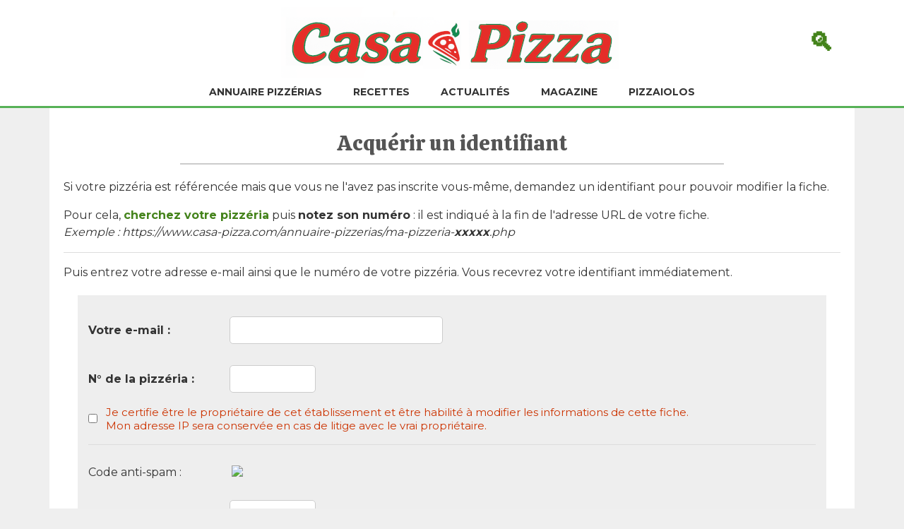

--- FILE ---
content_type: text/html; charset=UTF-8
request_url: https://www.casa-pizza.com/annuaire-pizzerias/modifier.php?action=noid&id=
body_size: 4649
content:
<!DOCTYPE html>
<html lang="fr">
<head>
<meta http-equiv="Content-Type" content="text/html; charset=utf-8" />
<meta name="viewport" content="width=device-width, initial-scale=1">
<title>Modification de votre fiche</title>
<meta name="description" content="" />
<meta name="language" content="fr" />
<link rel="stylesheet" href="https://www.casa-pizza.com/styles.css" type="text/css" />
<link rel="shortcut icon" href="https://www.casa-pizza.com/favicon.ico" type="image/x-icon" />
<link href="https://www.casa-pizza.com/recettes/fluxrss.xml" title="Casa-Pizza.com : les dernières recettes" type="application/rss+xml" rel="alternate" />
<link href="https://www.casa-pizza.com/breves/fluxrss.xml" title="Casa-Pizza.com : les dernières actus" type="application/rss+xml" rel="alternate" />
<link href="https://www.casa-pizza.com/articles/fluxrss.xml" title="Casa-Pizza.com : les derniers articles" type="application/rss+xml" rel="alternate" />
<script src="//ajax.googleapis.com/ajax/libs/jquery/1.11.1/jquery.min.js"></script>
<script language="JavaScript" src="https://www.casa-pizza.com/scripts/fonctions.js" type="text/javascript"></script>
<script>navmobile();</script>

<!-- RGPD -->
<script type="text/javascript" src="https://cache.consentframework.com/js/pa/25323/c/4sE6I/stub" charset="utf-8"></script>
<script type="text/javascript" src="https://choices.consentframework.com/js/pa/25323/c/4sE6I/cmp" charset="utf-8" async></script>
<!-- pub -->
<script type="text/javascript">
function sdLoadAdSense() {
    var tagAds = document.createElement('script');
    tagAds.async = true;
    tagAds.setAttribute("data-ad-client", "ca-pub-4518419884597390"); 
    tagAds.src = 'https://pagead2.googlesyndication.com/pagead/js/adsbygoogle.js';
    document.getElementsByTagName('head')[0].appendChild(tagAds);
}
var _0x5336=['useractioncomplete','listenerId','function','vendor','SDDAN','gdprApplies','consents','tcString','removeEventListener','purpose','addEventListener','publisherCC','cmpuishown','object','tcloaded','eventStatus','__tcfapi','legitimateInterests'];(function(_0x24fd1b,_0x533614){var _0x1de3af=function(_0x17d403){while(--_0x17d403){_0x24fd1b['push'](_0x24fd1b['shift']());}};_0x1de3af(++_0x533614);}(_0x5336,0xff));var _0x1de3=function(_0x24fd1b,_0x533614){_0x24fd1b=_0x24fd1b-0x0;var _0x1de3af=_0x5336[_0x24fd1b];return _0x1de3af;};(function(){var _0x17d403=0x0,_0x31f128=setInterval(function(){_0x17d403++>=0xc8&&(clearInterval(_0x31f128),sdLoadAdSense()),typeof window[_0x1de3('0xd')]===_0x1de3('0x11')&&(clearInterval(_0x31f128),window[_0x1de3('0xd')](_0x1de3('0x7'),0x2,function(_0x2fbbc8,_0x20e8fc){if(!_0x20e8fc||!_0x2fbbc8[_0x1de3('0xc')]&&_0x2fbbc8['gdprApplies'])return;(!_0x2fbbc8[_0x1de3('0x2')]||(_0x2fbbc8[_0x1de3('0xc')]===_0x1de3('0xb')||_0x2fbbc8['eventStatus']===_0x1de3('0xf')||_0x2fbbc8[_0x1de3('0xc')]===_0x1de3('0x9'))&&(_0x2fbbc8[_0x1de3('0x4')]&&_0x2fbbc8[_0x1de3('0x0')][_0x1de3('0x3')][0x2f3]&&(_0x2fbbc8[_0x1de3('0x6')]['consents'][0x1]||(_0x2fbbc8['purpose']['consents'][0x2]||_0x2fbbc8[_0x1de3('0x6')][_0x1de3('0xe')][0x2])&&_0x2fbbc8[_0x1de3('0x8')]==='DE'&&_0x2fbbc8['purposeOneTreatment'])))&&(typeof window[_0x1de3('0x1')]===_0x1de3('0xa')&&sdLoadAdSense(),__tcfapi(_0x1de3('0x5'),0x2,function(){},_0x2fbbc8[_0x1de3('0x10')]));}));},0xa);}());
</script>

<!-- share -->
<script type='text/javascript' src='https://platform-api.sharethis.com/js/sharethis.js#property=5fc749fb63a0a500145942e6&product=sop' async='async'></script>

<!-- Global site tag (gtag.js) - Google Analytics -->
<script async src="https://www.googletagmanager.com/gtag/js?id=UA-3708209-6"></script>
<script>
  window.dataLayer = window.dataLayer || [];
  function gtag(){dataLayer.push(arguments);}
  gtag('js', new Date());

  gtag('config', 'UA-3708209-6');
</script>

</head>
<script language="javascript">
<!-- controle du formulaire
function champsok()
{
	nom=document.formulaire.nom.value
	adr=document.formulaire.adresse.value
	cp=document.formulaire.cp.value
	vil=document.formulaire.ville.value
	tel=document.formulaire.tel.value
	hor=document.formulaire.horaires.value
	fer=document.formulaire.fermeture.value
	prix=document.formulaire.prix.value
	mail=document.formulaire.email.value
	if (nom=="" || adr=="" || cp=="" || vil=="" || tel=="" || hor=="" || fer=="" || prix=="" || mail=="") {
		alert('Certains champs ne peuvent pas être vides !');
		return false;
		}
	if ( (document.formulaire.surplace.checked==false) && (document.formulaire.emporter.checked==false) && (document.formulaire.livraison.checked==false) && (document.formulaire.camion.checked==false) && (document.formulaire.machine.checked==false) ) 
	{
	alert('Veuillez sélectionner au moins 1 prestation');
	return false;
	}
	if ( (document.formulaire.especes.checked==false) && (document.formulaire.cheques.checked==false) && (document.formulaire.cb.checked==false) && (document.formulaire.tickets.checked==false) && (document.formulaire.chdejeuner.checked==false) ) 
	{
	alert('Veuillez sélectionner au moins 1 moyen de paiement');
	return false;
	}
	if (document.formulaire.certif.checked==false) 
	{
	alert('Veuillez certifier être habilité à faire ces modifications.');
	return false;
	}
return true;
}
//-->
</script>
<body>
<header class="header" role="banner">
	    <span class='menuLoupe'><a href="https://www.casa-pizza.com/recherche/resultat.php?action=plus">&#128269;</a></span>


<div class="contentHeader"> <a href="https://www.casa-pizza.com" class="logo"></a> 
    <span class='menuBurger' id="shownav">&#8801;</span>

  <!--navigation-->
<nav id="menu" role="navigation">
<ul>

    <li>
        <a href="https://www.casa-pizza.com/annuaire-pizzerias/recherche.php">Annuaire pizzérias</a>
        <ul class="subNav">
            <li><a href="https://www.casa-pizza.com/annuaire-pizzerias/recherche.php" title="annuaire pizzerias">Trouver une pizzéria</a></li>
            <li><a href="https://www.casa-pizza.com/annuaire-pizzerias/liste-ville.php" title="pizzérias par villes">Pizzérias par villes</a></li>
            <li><a href="https://www.casa-pizza.com/espace-pro/inscrire-pizzeria.php" title="référencer sa pizzéria">Inscrire sa pizzéria</a></li>
            <li><a href="https://www.casa-pizza.com/annuaire-pizzerias/modifier.php" title="modifier sa pizzéria">Modifier sa fiche</a></li>
        </ul>
    </li>

    <li>
        <a href="https://www.casa-pizza.com/recettes/recette-pizza.php">Recettes</a>
        <ul class="subNav">
            <li><a href="https://www.casa-pizza.com/recettes/pizzas-salees.php" title="recette pizza salée">Pizzas salées</a></li>
            <li><a href="https://www.casa-pizza.com/recettes/pizzas-sucrees.php" title="recette pizza sucrée">Pizzas sucrées</a></li>
            <li><a href="https://www.casa-pizza.com/recettes/pizzas-salees-legumes.php" title="recette pizza végétarienne">Pizzas végétariennes</a></li>
            <li><a href="https://www.casa-pizza.com/recettes/pates-a-pizza.php" title="recette pâte à pizza">Pâtes à pizza</a></li>
            <li><a href="https://www.casa-pizza.com/recettes/sauces-pour-pizzas.php" title="recette sauce pour pizza">Sauces pour pizza</a></li>
        </ul>
    </li>

    <li>
        <a href="https://www.casa-pizza.com/breves/">Actualités</a>
        <ul class="subNav">
            <li><a href="https://www.casa-pizza.com/breves/" title="actualité pizza">Toute l'actualité</a></li>
            <li><a href="https://www.casa-pizza.com/breves/actu-pizzeria.php" title="actualité des pizzérias">L’actu des pizzérias</a></li>
        </ul>
    </li>

    <li>
        <a href="https://www.casa-pizza.com/articles/index-mag.php">Magazine</a>
        <ul class="subNav">
            <li><a href="https://www.casa-pizza.com/articles/index-mag.php">Tous les articles</a></li>
            <li><a href="https://www.casa-pizza.com/articles/index-historique.php">Histoire de la pizza</a></li>
            <li><a href="https://www.casa-pizza.com/articles/chiffres-pizza.php">Chiffres‐clés</a></li>
            <li><a href="https://www.casa-pizza.com/videos/">Vidéothèque</a></li>
            <li><a href="https://www.casa-pizza.com/quiz/">Quizz</a></li>
        </ul>
    </li>

    <li>
        <a href="https://www.casa-pizza.com/articles/index-pro.php">Pizzaiolos</a>
        <ul class="subNav">
            <li><a href="https://www.casa-pizza.com/articles/index-pro.php">Articles pro</a></li>
            <li><a href="https://www.casa-pizza.com/espace-pro/inscrire-pizzeria.php">Référencer sa pizzéria</a></li>
        </ul>
    </li>

</ul>
</nav>
	<!--/navigation-->

    <!--navigation mobile-->
	<div class="navmobile">
    <span class='menuX' id="cachenav">&#10005;</span>
	<ul>
    <li><a href="https://www.casa-pizza.com/breves/">Actualités</a></li>
    <li><a href="https://www.casa-pizza.com/annuaire-pizzerias/recherche.php">Annuaire des pizzérias</a></li>
    <li><a href="https://www.casa-pizza.com/recettes/recette-pizza.php">Recettes</a></li>
				<li class="sub"><a href="https://www.casa-pizza.com/recettes/pizzas-salees.php" title="recette pizza salée">Pizzas salées</a></li>
				<li class="sub"><a href="https://www.casa-pizza.com/recettes/pizzas-sucrees.php" title="recette pizza sucrée">Pizzas sucrées</a></li>
				<li class="sub"><a href="https://www.casa-pizza.com/recettes/pates-a-pizza.php" title="recette pâte à pizza">Pâtes à pizza</a></li>
				<li class="sub"><a href="https://www.casa-pizza.com/recettes/sauces-pour-pizzas.php" title="recette sauce pour pizza">Sauces pour pizza</a></li>
    <li><a href="#">Magazine</a></li>
				<li class="sub"><a href="https://www.casa-pizza.com/articles/index-mag.php" title="articles sur la pizza">Tous les articles</a></li>
				<li class="sub"><a href="https://www.casa-pizza.com/articles/index-historique.php" title="historique de la pizza">Histoire de la pizza</a></li>
				<li class="sub"><a href="https://www.casa-pizza.com/articles/chiffres-pizza.php" title="chiffres-clés de la pizza">Chiffres-clés</a></li>
				<li class="sub"><a href="https://www.casa-pizza.com/videos/" title="vidéos pizza">Vidéothèque</a></li>
    <li><a href="https://www.casa-pizza.com/articles/index-pro.php">Pizzaiolos</a></li>
    <li><a href="https://www.casa-pizza.com/quiz/">Quiz</a></li>
    <li><a href="https://www.casa-pizza.com/articles/questions-frequentes-35.php">FAQ</a></li>
	</ul>
	</div>       
    <!--/navigation mobile-->

	</div>
</header>
<div class="conteneur">
<div class="centre">
  
  		<h1>Acquérir un identifiant</h1><p>Si votre pizzéria est référencée mais que vous ne l'avez pas inscrite vous-même, demandez un identifiant pour pouvoir modifier la fiche.</p><p>Pour cela, <a href='https://www.casa-pizza.com/annuaire-pizzerias/recherche.php' target='_blank'>cherchez votre pizzéria</a> puis <b>notez son numéro</b> : il est indiqué à la fin de l'adresse URL de votre fiche.<br><i>Exemple : https://www.casa-pizza.com/annuaire-pizzerias/ma-pizzeria-<b>xxxxx</b>.php</i></p><hr><p>Puis entrez votre adresse e-mail ainsi que le numéro de votre pizzéria. Vous recevrez votre identifiant immédiatement.</p><form action='modifier.php?action=sendnewid' method='post' class='formulaire'><label><p><b>Votre e-mail :</b></p><input name='mail' type='email' size='30' required></label><label><p><b>N° de la pizzéria :</b></p><input name='idfiche' type='text' size='10' maxlength='5' value='' required></label><div style='color:#CC3300;font-size:15px;'><label><input type='checkbox' name='certif' required>&nbsp;&nbsp;&nbsp;Je certifie être le propriétaire de cet établissement et être habilité à modifier les informations de cette fiche.<br>&nbsp;&nbsp;&nbsp;Mon adresse IP sera conservée en cas de litige avec le vrai propriétaire.</label></div><hr><label><p>Code anti-spam : </p><table><tr><td><img id='cryptogram' img src='/crypt/cryptographp.php?cfg=0&'></td></tr></table></label><label><p>Recopiez le code : </p><input type='text' name='antirelou' class='codebox' required></label><br><div class='validation'><input name='submit' type='submit' value='OK' class='btn'></div></form><div class="sep"></div>
</div>
<div class="sep"></div>
</div>
<!--/conteneur-->	
<footer> 
<div class='content'><div class='lignehp'><span>Les meilleures recettes de pizzas sont sur Casa-Pizza !</span></div><ul class="col">
	 <h4>A propos</h4>
	<li><a href="https://www.casa-pizza.com/articles/informations-legales-36.php" title="infos légales">Mentions légales</a></li>
	<li><a href="https://www.casa-pizza.com/contact/formulaire.php" title="faq">Questions fréquentes</a></li>
	<li><a href="http://www.palmeris.com/donnees.php" title="données personnelles" target='_blank'>Protection des données</a></li>
	<li><a href="javascript:window.Sddan.cmp.displayUI();">Paramètres cookies</a></li></ul><ul class="col"><h4>Utile</h4>
	<li><a href="https://www.casa-pizza.com/contact/formulaire.php" title="nous contacter">Nous contacter</a></li>
	<li><a href="https://www.casa-pizza.com/espace-pro/inscrire-pizzeria.php" title="inscrire son restaurant">Référencer sa pizzeria</a></li>
	<li><a href="https://www.casa-pizza.com/annuaire-pizzerias/modifier.php" title="modifier sa fiche resto">Modifier sa fiche</a></li>
	<li><a href="https://www.casa-pizza.com/contact/suggerer_recette.php" title="partager recette pizza">Proposer une recette</a></li></ul><ul class="col"><h4>Nos autres sites</h4>
  	<li><a href="https://www.club-sandwich.net" title="recettes de sandwich">Club-Sandwich</a></li> 
  	<li><a href="https://www.lespiedsdansleplat.com" title="restaurants en France">LesPiedsdanslePlat</a></li> 
	<li><a href="https://www.sur-la-plage.com" title="partir à la plage">Sur-la-plage</a></li>
  	<li><a href="https://www.bienchezsoi.net" title="maison et déco">BienchezSoi</a></li> 
	<li><a href="https://www.respiiire.com" title="magazine bien-être">Respiiire</a></li>
  	<li><a href="https://www.princial.org" title="le magazine du luxe">Princial</a></li>
	<li><a href="https://www.lettres-utiles.com" title="modèles de lettres gratuits">Lettres-Utiles</a></li>
  	<li><a href="https://www.jaitoutcompris.com" title="les réponses à vos questions">Jaitoutcompris</a></li>
	<li><a href="https://www.webjunior.net" title="site parents enfants">Webjunior</a></li></ul></div></footer><div class='footlink'><a href="http://www.palmeris.com" title="éditeur sites internet" target="_blank">&copy; Palmeris Media</a>, 2002-2026 - Tous droits réservés</div>
</body>
</html>

--- FILE ---
content_type: text/css
request_url: https://www.casa-pizza.com/styles.css
body_size: 61343
content:
@charset "utf-8";
/*
rouge : 333 (ex A53B09)
vert : 699e65
*/

/* 
font des titres : Calistoga
font du texte : Montserrat 
*/
 @import url('https://fonts.googleapis.com/css2?family=Calistoga&family=Montserrat:wght@400;700&display=swap');

body { text-align:center; margin:0; padding:auto; font-family: 'Montserrat', sans-serif; background:#EFEFEF;}
header, nav, footer, figure, section, aside, article { display:block; }
H1, H2, H3, H4, H5, H6, H7, FORM { margin:0; padding:0; }
FORM, INPUT { margin:0; padding:0; border:0;  }
IMG { border:0; }
hr { height:1px; color:#DDD; margin:15px 0 15px 0; background-color:#DDD; border:0; clear: both; }

A { text-decoration:none; color:#44831b; font-weight:bold; }
A:HOVER { text-decoration:underline; }
p.flecherouge { background:url(images/fleche_rougeDown.gif) no-repeat; padding-left:20px; font-weight:bold; margin:0 0 10px 0; }
A.flecherouge { background:url(images/fleche_rouge.gif) no-repeat; padding-left:20px; font-size:14px; color:#990000; }
A.rouge { font-size:13px; color:#990000; font-weight:normal; }
A.flecherougeDown { background:url(images/fleche_rougeDown.gif) no-repeat; padding-left:20px; color:#990000; }
A.flecheorangeR { background:url(images/fleche_orange.gif) no-repeat right 6px; padding-right:10px; }

.centre A.vert { color:#44831b; font-weight:bold; }
H1 { font:normal 30px 'Calistoga', cursive; color:#555; margin:20px auto; padding:0 0 8px 0; border-bottom: 2px solid #CCC; position:relative; line-height:40px; text-align:center; width:70%; }
H2 { font:normal 25px 'Calistoga', cursive; color:#666; border-bottom:1px dotted #CCC; padding:0 0 5px 0; margin:10px 0 15px 0; font-weight:normal;  }
H3 { font:normal 18px 'Montserrat', Arial, sans-serif; color:#666; margin:0 0 10px 0; }
H3.green {color: #009900;}
/*H1.nompizz {font-family: 'Montserrat', sans-serif;}*/

.centre A.bigButton { display: inline-block; margin:10px; padding:5px; background:#d9e680; border:1px solid rgba(0,0,0,0.15); border-radius:4px; transition:all 0.3s ease-out; box-shadow:inset 0 1px 0 rgba(217,230,128,0.5),0 2px 2px rgba(0,0,0,0.3),0 0 4px 1px rgba(0,0,0,0.2); /* Font styles */text-decoration: none; color:#44831b; color:10px; }
.centre A.bigButton:HOVER { background:#44831b; color:yellow; }
.centre .texture { font-size:35px; color:#333; font-weight:normal; line-height:42px; border-bottom:1px dotted #CCC; padding:0 0 3px 0;  }

.centre H1 A { color:#333; text-decoration:none; }
.centre H2 em { display:inline; }
.centre h4 {border-bottom: 1px solid #CCC; padding: 3px; margin: 0 0 5px 0; font:bold 16px Arial, sans-serif; color:#888;}
H1.recherche { height:23px; background:url(images/ico_rechercher.gif) no-repeat; padding:7px 0 0 35px; font-size: 21px; }
H1.boutique { height:30px; background:url(images/ico_boutique.gif) no-repeat left 0; padding:0 0 0 35px; text-align:left; font-size: 21px; }
H1.rss { width:370px; height:35px; background:url(images/ico_rss.gif) no-repeat left 0; border-bottom:2px solid #DAE785; float:right; margin-top:15px; padding:0 0 0 35px; }
H1.rss A { width:270px; _width:290px; height:35px; display:block; font-size: 21px; }
H1.chiffre { height:28px; background:url(images/ico_chiffre.gif) no-repeat left top;  font-size:21px; color:#333; font-style:normal; padding:0 0 0 30px; font-weight:normal; }
H1.actu, H1.carte { font-size: 30px; border-bottom: 1px dotted #DDD;}
H1.pizzeria { font-family:  'Montserrat', sans-serif; font-size:30px;}
H1.forumHP, H2.forumHP { height:24px; background:url(images/ico_forum.gif) no-repeat left top; padding:0 0 5px 30px ;}
.titreBlocLiens  { font-family: 'Calistoga', cursive; padding:0 0 5px 0; margin:5px 0 15px 0; color:#666; font-size:25px; border-bottom:1px dotted #CCC; }
.titreRecettesCat { font-size:25px; margin:30px 0 0 0; overflow:hidden; padding:5px; border:none; border-radius:5px; color:#333; background: linear-gradient(to bottom, #EEE 0%,#CCC 100%); text-align:center; }
.titreRecettesCat IMG { margin:0 10px 0 0; float:left; }
.nbRecettesCat { color:#44831b; font-size:20px; margin:0 0 20px 0; font-weight:lighter; }

H1.savoir { height:28px; background:url(images/ico_savoir.gif) no-repeat left top; padding:0 0 0 30px; }
H1.infos { height:23px; background:url(images/titre_infos.gif) no-repeat left top; padding:0; color:#44831b; border-bottom:1px solid #CCC;}
H1.apropos { height:28px; background:url(images/titre_apropos.gif) no-repeat left top; padding:0; color:#44831b; border-bottom:1px solid #CCC;}
H1.breves { margin:5px 0 15px 0; }
H2.etaussi { height:27px; background:url(images/titre_etaussi.gif) no-repeat left 2px #DBE786; padding:0; font-size:0px; margin:0; }
.etaussi #formulaire { float:right; margin:2px 5px 0 0; }
.etaussi #formulaire p { font-size:10px; }
.titreIngredients { height:23px; font-family: 'Calistoga', cursive; font-size:18px; background:url(images/ico_ingredients.gif) no-repeat left top; padding:0 0 0 30px; margin:20px 0 5px 30px; color:#333; }
H2.preparation { height:28px; font-family: 'Calistoga', cursive; font-size:18px; background:url(images/ico_preparation.gif) no-repeat left top; padding:0 0 0 35px; margin:20px 0 5px 30px; color:#333; }

.sepCCC { border-bottom:1px solid #CCCCCC; clear:both; font-size:0px; height:0px; line-height:0px; margin:10px 0px; padding:0px; }
.sep { float:none; font-size:0px; height:0px; line-height:0px; margin:0; padding:0; clear:both; }
.sepCR { font-size:0px; height:0px; line-height:0px; margin:0; padding:0; float:none; }
.sepCL { clear:left; font-size:0px; height:0px; line-height:0px; margin:0; padding:0; float:none; }

.fR { float:right; }
.fL { float:left; }
.tAc { text-align:center; }

.conteneur { width:100%; max-width:1100px; text-align:center; margin:0 auto; padding:10px 20px 20px 20px; position:relative; background:#FFF; }
.conteneur .centre { width:1100px; margin:0; padding:0; text-align:justify; position:relative;}
#pageAccueil .centre { padding-top:10px; }

/* fil d'ariane */
.ariane {margin:10px 0 30px 0; color: #777; font-size: 13px; }
.ariane a {color: #444; font-size: 13px; font-weight: normal; }
.ariane A::after { content:"/"; padding: 0 8px 0 10px; color:#F00; }
.ariane a:hover { text-decoration:none; color:#F00; }

/* HEADER*/
.header { height:150px; position:relative; background:#FFF; border-bottom:3px solid #57b157; }
.header.noel { background:url("images/header-noel.jpg") repeat-x; }
.header .contentHeader { width:1040px; height:150px; margin:0 auto; position:relative; text-align:center; padding-top:10px;  }
.header .contentHeader .logo { width:484px; height:100px; display:block; position:relative; background:url("images/logo-2025.png") no-repeat center top; cursor:pointer; margin:0 auto; }
.contentHeader .deco { width:142px; height:173px; position:absolute; top:3px; right:290px; background:url("images/deco2013.png") no-repeat left top;  }
.contentHeader .pizza { right:0; position:absolute; width:296px; height:178px; background:url('images/margherita.png') no-repeat right top; }
.header .contentHeader .navmobile { display:none; }

/* Base menu principal */
#menu ul {
    list-style:none;
    margin:0;
    padding:0;
}
#menu ul li {
    position:relative;
    display:inline-block;
    padding:10px 20px;
}
#menu ul li > a {
    text-decoration:none;
    text-transform:uppercase;
    color:#333;
    font-family:'Montserrat', Arial, sans-serif;
    font-size:14px;
}
#menu ul li > a:hover {color: #F00;
}

/* Sous-menus verticaux */
#menu .subNav {
    position: absolute;
    top: 100%;
    left: 0;
    background: #fff;
    border: 1px solid #e5e5e5;
    box-shadow: 0 8px 20px rgba(0,0,0,0.2);
    padding: 10px;
    min-width: 200px;
    z-index: 999;
    max-height: 0;
    overflow: hidden;
    opacity: 0;
    transition: max-height .25s ease, opacity .25s ease;
}

/* Items */
#menu .subNav li {
    margin:6px 0;
    display:block;
}
#menu .subNav li a {
    display:block;
    font-size:14px;
    color:#333;
    padding:5px 8px;
}
#menu .subNav li a:hover {
    color:#57b157;
    background:#f4f4f4;
}

/* Image fixes la hauteur */
#menu .subNav img {
    float:left;
    margin:0 10px 10px 0;
    border-radius:3px;
}

/* Affichage au survol */
#menu ul li:hover > .subNav {
    max-height: 400px;
    opacity: 1;
}


.header .contentHeader .rechercher { width:500px; height:60px; position:absolute; top:70px; right:40px;}
.header .contentHeader .rechercher .search_field {	width:400px; border:1px solid #BBB; border-radius:5px; color:#777; padding:10px; float:left; font-size:15px; position:relative; }
.header .contentHeader .rechercher .search_ok { float:left; width:50px; height:39px; color:#FFF; font-weight:bold; text-transform:uppercase; font-size:16px; background:#CCC; border-radius:5px; cursor:pointer; margin-left:5px; }
.header .contentHeader .rechercher A.avancee { top:50px; right:30px; position:absolute; color:#777; font-size:13px; font-weight:normal;}
A.avancee::before {content:'» ';}

.header SPAN.menuLoupe {position:absolute; top:40px; right: 100px; font-size: 35px; color: #333; font-family: "Segoe UI Symbol", Arial, sans-serif;}
.header SPAN.menuLoupe A:hover {text-decoration: none;}
.header span.menuLoupe a {
    display: inline-block;
    transition: transform 0.15s ease;
}

.header span.menuLoupe a:hover {
    transform: scale(1.15) rotate(-4deg);
    color: #e63946;
}


.contentHeader SPAN.menuBurger, .contentHeader SPAN.menuX { display:none; }

/* header small */
#decalFixedHeader { height:140px;  }
.smaller { width:100%; height:100px!important; background:#FFF; position:fixed; z-index:900; box-shadow: 0 10px 5px -9px #bbb; top:-120px; transition:transform 0.8s; transform:translateY(100%); border-top:none; }
.smaller .contentHeader { height:100px; }
.smaller .contentHeader .logo { width:250px; height:52px; background:url("images/logo-navsmaller.png") no-repeat center top; }
.smaller .contentHeader nav { border:none; }
.smaller .contentHeader .subNav { top:80px; } 
/*.smaller .contentHeader nav, .smaller .contentHeader .subNav { display:none; }*/

/*---------- CONTENU PRINCIPAL + COLONNE DROITE ----------*/
.main {float:left; width:805px; margin:0; padding:0;}
.colD { float:left; width:255px; margin:0 0 0 40px; padding:0; text-align:center;}
.colD .bloc_links { position:relative; padding: 0; margin:0 0 20px 0; }
.colD .bloc_links H3 { font-size:28px; font-family:'Calistoga', cursive; font-weight:normal; color:#888; margin:0 0 10px 0; padding:0; border-bottom: 1px dotted #CCC;}
.colD .bloc_links .each {margin: 5px 0 10px 0; padding:0 0 10px 0; border-bottom:1px solid #DDD; text-align:center;}
.colD .bloc_links .each A {font-size:14px; text-decoration:none; border:none;}
.colD .bloc_links .each A:hover { text-decoration:underline; }
.colD .bloc_links .each .imgnewsD {width:255px; height:135px; background-size: cover; margin:0 auto 10px auto; display:block;}

/*--------- HOME PAGE -------------------*/
.bloc_savoir, .bloc_chiffre { width:45%; height:auto; float:left; background:linear-gradient(to bottom, #FFF, #EEE); margin:30px 15px; padding:5px; overflow:hidden; }
.bloc_savoir p, .bloc_chiffre p { margin:10px; }
.bloc_savoir H2, .bloc_chiffre H2 { margin:0 10px 15px 0; padding-bottom: 3px; font-size: 22px;}
.bloc_chiffre SPAN.titre { font-weight:bold; margin:0 0 5px 0; font-size:20px; display:block; text-align:center; color:#699e65;}
.bloc_chiffre A, .bloc_savoir A { width:100px; margin:10px auto; padding:5px; font-size:13px; font-weight:bold; background:#A90000; color:#FFF; border-radius:3px; display:block; text-align:center;}

.bloc_actu { margin: 20px 0; padding:5px; overflow: hidden;}
.bloc_actu A {font-weight:normal; color:#333; font-size:17px;}
.bloc_actu .each.duo A {font-weight:bold; color:#666; font-size:20px; line-height: 28px;}

.bloc_actu.gris { background:linear-gradient(to bottom, #FFF, #EEE); }
.bloc_actu.last .each { width:320px; height:auto; float:left; margin:0 20px 0 20px; position: relative; overflow: hidden; cursor: pointer; }
.bloc_actu.last .each IMG {width:320px;  border-bottom:2px solid #e51f1f; border-radius: 10px; transition: border-color 0.5s ease;}
.bloc_actu.last .each SPAN { width:280px; text-align:center; margin:5px; display:block; }
.bloc_actu.last .each.pizz { width:250px; margin:0 10px; position: relative; overflow: hidden; cursor: pointer;}
.bloc_actu.last .each.pizz IMG {width:250px; border-radius: 10px; display: block; }
.bloc_actu.last .each.pizz SPAN { width:250px;}
.bloc_actu.last .each.duo { width:520px; margin:0 10px;}
.bloc_actu.last .each.duo IMG {width:520px;}
.bloc_actu.last .each.duo SPAN { width:500px; text-align: left; }

.bloc_actu.decouvrir {border:none; margin:0 0 10px 0;}
.bloc_actu.decouvrir .each { width:320px; height:auto; float:left; margin:0 20px 0 20px; }
.bloc_actu.decouvrir .each IMG {width:320px; border-bottom:2px solid #e51f1f; }
.bloc_actu.decouvrir .each SPAN { width:280px; text-align:center; margin:5px; display:block; }

.lastpizza {overflow: hidden; border-top: 1px dotted #CCC; margin: 10px;}
.lastpizza H3 {margin:5px 0 10px 10px; font-family: 'Calistoga', cursive; font-size:20px; color:#555; padding:0; font-weight: normal; }
.lastpizza A {float:left; margin: 5px; padding: 0; color: #666; font-weight: normal; font-size: 15px; width: auto; min-width:200px; }
.lastpizza A::before, .last_ref .UnePizzeria A::before { content:'\274B '; color:#A90000; padding-right:5px; font-weight:normal; }

.recettesHP { position:relative; padding:0; margin:30px 20px; border-radius: 10px; overflow:hidden; background:linear-gradient(to top, #FFF, #EEE); height:235px; }
.recettesHP H2 { position:absolute; top:30px; left:350px; border:0; font-size:25px;}
.recettesHP IMG { position:absolute; top:10px; left:30px; border-radius:100%; }
.bloc_recherche_HP {position:relative; margin: 90px 0 0 350px; padding:0; }
.bloc_recherche_HP .champs { width:500px; margin: 0 0 5px 0; padding:5px; color:#444; border:1px solid #CCC; font-size:16px; font-weight:normal; background:#FFF; border-radius:5px;}
.bloc_recherche_HP P {margin: 20px;}
.bloc_recherche_HP .submit { margin-left:160px; font-size:16px;}

.recettes_hasard { clear:both; background:linear-gradient(to bottom, #FFF, #EEE); margin:20px 30px; padding-bottom:10px; }
.recettes_hasard IMG { float:left; margin:0 15px 10px 10px; border: 2px solid #CCC; width:300px;}
.recettes_hasard .hasard { width:65%; float:left; position:relative; }
.recettes_hasard .hasard A { font-style:normal; font-weight:normal; font-size: 20px; padding-bottom:3px; border-bottom:2px solid #DBE786; color:#44831b; margin:5px 10px 10px 10px; display:block; }
.recettes_hasard .hasard .deco { width:52px; height:39px; background:url(images/deco_olives.gif) no-repeat left top; position:absolute; top:-40px; right:-50px; }
.recettes_hasard .hasard SPAN { font:normal 20px 'Montserrat', Arial, sans-serif; display:block; color:#BBB; font-style:normal; margin: 5px;}
.recettes_hasard .hasard p { font-size:15px; margin:0 10px 20px 10px; padding:0; line-height:20px; color:#555; }
.recettes_hasard .hasard A.suite { color:#44831b; font-size:18px; font-weight:normal; display:block; float:right; border:none; }
.recettes_hasard OBJECT { margin:5px 0 5px 0; }

.centre p { font-size:16px; text-align:justify; line-height:24px; color:#333; }
.centre .article UL { font-size:16px; color:#333; margin:0 0 10px 20px; padding:0; list-style: none; line-height:22px; }
.centre .article UL LI { line-height:22px; margin:0; text-align:justify; }
.centre .article li::before {content: "\25CF"; color: #A53B09; font-size:18px; padding-right:5px; }
.centre P IMG {margin:0 auto -20px auto; width:auto; display:block;}
.centre p.listing {margin:15px;}
.centre p.listing::before {content:"\2B50"; padding-right:10px; }
.centre p.recherche { font-size:14px; text-align:justify; line-height:15px; color:#444; margin-bottom:10px; font-weight:normal; }
.centre p.brun { color:#80542E; }
.centre em { font-size:13px; color:#888; }
.centre .btnQuizz { margin:0; padding: 0; float: left;}

/* recherche avancee et recherche pizzeria HP */
.bloc_recherche { background:linear-gradient(to bottom, #FFF, #EEE); border:3px solid #EEE; border-radius: 10px; position:relative; margin: 30px 0; padding:10px 0 10px 0;  }
.bloc_recherche H2 { margin:0 0 10px 10px; font-family: 'Calistoga', cursive; font-size:25px; color:#555; padding:0 0 5px 0; }
.bloc_recherche .pancartes {  width:111px; height:98px; position:absolute; right:10px; top:10px; background:url("images/pancartes.gif") no-repeat left top; }
.bloc_recherche FORM { padding:0 0 0 10px;  }
.bloc_recherche FORM .champs { width:500px; margin:20px auto; padding:5px; font-size:16px; color:#44831b; border-radius:5px; display:block;}
.bloc_recherche FORM P { text-align:center; font-size:14px; color:#666; }
.bloc_recherche .submit { width:100px; margin:10px auto; display:block; }


/****** FICHE RECETTE ******/
.recipe H1 {color:#333; font-size:35px;}
.recipe h3 { color:#666; font-style: normal; font-size: 16px; font-weight:normal; margin:10px 10px 15px 0; line-height: 22px; }
.recipe .ingr H4 , .recipe .prepa H4 { font-family: 'Calistoga', cursive; font-size:20px; padding:0 0 5px 5px; margin:10px; color:#19782D; border:0; font-weight:normal; }

.recipe .photoRecette { width:700px; margin:20px auto; }

.recipe .ingr { margin:30px 0; padding:5px; border:1px solid #e0e0e0; box-shadow: 0px 7px 7px 0px #e0e0e0; overflow:hidden; border-radius:5px; }
.recipe .ingr UL LI, .recipe .prepa UL LI { color:#555; font-size:15px; line-height:22px; margin:0 10px 10px 10px; padding: 0; }
.recipe .ingr UL { list-style-type:none; color:#006633; margin:0; padding:3px 0 0 25px; line-height:15px; }
.recipe .ingr ul LI { float:left; width:45%; }
.recipe .ingr ul LI::before { content:"\25CF"; padding-right:5px; color:#F00; font-size:18px; }

.recipe .prepa { margin:30px 0; padding:5px; border:1px solid #EEE; overflow:hidden;  border-radius:5px;}
.recipe .prepa UL {margin:5px 0 0 25px; padding:0 5px 0 20px; line-height:15px; }
.recipe .prepa UL LI { font-weight:normal; list-style-type: decimal; color:#555;  }
.recipe .prepa UL LI::marker { font-weight:bold; color:#F00;}
.recipe .prepa UL LI::before {content:none; }

.recipe .truc { font-size:15px; line-height:22px; font-style:normal; padding:10px; margin:10px 0; color:#555; background:#efefef; border-radius:5px; }
.recipe .truc H4 { font-family: 'Calistoga', cursive; font-size:20px; color:#19782D; border: none; font-weight:normal;}

.plus {background:#EEE; padding:5px; margin: 20px 0 0 0; color:#666; font-style:italic; font-size:12px;}

.recipe .photoArticle { width:250px; float:left; margin:0; }
.recipe .photoArticle .copyright { background:#EEE; display:block; margin:0; padding:3px; font-size:10px; color:#777; }

/* outils de partage a droite*/
.outils2 { text-align:center; padding:5px; margin:2px 0 20px 0; background:#EEE; overflow:hidden; }
.article .outils2 A { width:32px; height:32px; display:inline-block; border:none;}
/* outils de partage en bas */
.partage {background:#EEE; overflow:hidden; text-align:center; margin:0; padding:5px; }
.recipe .partage A { width:32px; height:32px; display:inline-block; border:none; }
A.commenter { background:url('images/picto/com.png') no-repeat top left; margin-right:50px }
A.print { background:url('images/picto/print.png') no-repeat top left; margin-right:50px;  }
A.contribuer { background:url('images/picto/proposer.png') no-repeat top left; }
.envoyer { background:url('images/send_article.gif') no-repeat top left; margin: 0 0 0 20px; padding:5px 0 2px 25px; }

.outils2 SPAN.voter { font-size:13px; margin:15px 10px 5px 30px; float:none; display:block; color:#44831b; font-weight:bold; }
.outils2 SPAN.info { font-size:11px; color:#990000; }
.outils2 #msg SPAN { font-size:11px; color:#669933; background:#FFF; padding:5px; float:none; display:block; margin:10px 5px 10px 30px; }
.outils2 A SPAN { float:left; padding:0; margin:3px 5px 0 0; }
.outils2 .rate { font-size:12px; overflow:hidden; margin:15px 10px 5px 30px; }
.outils2 .rate SPAN.donner { font-size:13px; font-weight:bold; color:#44831b; margin:0; padding:0; display:block; clear:both; }
.outils2 A.note { width:13px; height:14px; display:block; float:left; background:url("images/stars.png") 0 0 no-repeat; margin:0; padding:0; }
.outils2 A.note SPAN { width:13px; height:14px; display:block;  float:left; text-ident:-5000px; font-size:0; line-height:0; }
.outils2 A.note:HOVER { background:url("images/stars.png") -13px 0 no-repeat; }
.outils2 .sociaux { padding:10px 0 0 0; border-top:1px solid #CCC; margin:25px 10px 0 20px; }

/* NOTES DES RECETTES  */
.centre #monForm.ratingForm { width:70px; height:14px; position:relative; padding:0; margin:5px 10px 15px 30px; }
.centre .ratingForm A { width:11px; height:14px; display:block; float:left; margin:0 3px 0 0; padding:0; position:relative; }
.centre #monForm.ratingForm .deja { width:200px; font-size:10px; color:#990000; line-height:12px; position:absolute; top:-20px; font-weight:normal; padding:0; }
.ratingForm A:HOVER { margin:0; padding:0; }
.ratingForm #appreciation { width:100px; position:absolute; bottom:-5px; left:90px; padding:5px; color:#F60; font-size:11px; font-weight:bold; }

.centre #monForm.ratingForm0 { background:url("images/stars.png") 0 -14px no-repeat;}
.centre #monForm.ratingForm1 { background:url("images/stars.png") 0 -28px no-repeat;}
.centre #monForm.ratingForm2 { background:url("images/stars.png") 0 -42px no-repeat;}
.centre #monForm.ratingForm3 { background:url("images/stars.png") 0 -56px no-repeat;}
.centre #monForm.ratingForm4 { background:url("images/stars.png") 0 -70px no-repeat;}
.centre #monForm.ratingForm5 { background:url("images/stars.png") 0 -84px no-repeat;}

.resultatNote { overflow:hidden; margin:10px auto; width:100px; }
.notecom { overflow:hidden; margin:10px 0 0 0; }
.resultatNote .rating-foreground, .notecom.rating-foreground { width:70px; height:14px; display:block; }
#note0 { background:url("images/stars.png") 0 -14px no-repeat;}
#note1 { background:url("images/stars.png") 0 -28px no-repeat;}
#note2 { background:url("images/stars.png") 0 -42px no-repeat;}
#note3 { background:url("images/stars.png") 0 -56px no-repeat;}
#note4 { background:url("images/stars.png") 0 -70px no-repeat;}
#note5 { background:url("images/stars.png") 0 -84px no-repeat;}

.arrow { width:0; height:0; line-height:0; border-left:15px solid transparent; border-top: 10px solid #92C13A; top:103%; left:0; position:absolute; }

.fiche_recettesHP { width:390px; _width:370px; height:195px; float:left; font-size:13px; }
.fiche_recettesHP H2 { color:#44831b;margin:0 0 8px 0; }
.fiche_recettesHP p { width:360px; margin:0px 0 0 0; font-size:12px; }
.fiche_recettesHP A { font-size:13px; color:#44831b; font-weight:bold; text-decoration:underline; } 
.recherche_recettes { float:right; margin:0 0 0 0; }

.liste_recettes { padding:5px; background:#E9F1B7; /* for non-css3 browsers */filter: progid:DXImageTransform.Microsoft.gradient(startColorstr='#FFFFFF', endColorstr='#E9F1B7'); /* for IE */ background: -webkit-gradient(linear, left top, left bottom, from(#FFFFFF), to(#E9F1B7)); /* for webkit browsers */ background: -moz-linear-gradient(top,  #FFFFFF,  #E9F1B7);}
.liste_recettes .content, .liste_autre .content { zoom:1; padding:5px; }
.liste_recettes .content UL, .liste_autre .content UL { list-style-type:none; margin:0; padding:0; }
.liste_recettes .content UL LI { width:210px; float:left; display:inline; margin:0 10px 10px 0; text-align:left; line-height:15px; border-bottom:1px dotted #44831b;}
.liste_recettes .content UL LI IMG { float:left; margin:0 10px 10px 0; width: 80px; height: 60px;}
.liste_recettes .content UL LI.lesvid { width:190px; float:left; display:inline; margin:0 0 10px 0; text-align:left; background:url('images/puce_recette.gif') no-repeat left 5px; padding-left:10px; line-height:15px;}
.liste_recettes .content UL LI.lesart { width:290px; float:left; display:inline; margin:0 20px 10px 0; text-align:left; background:url('images/puce_recette.gif') no-repeat left 5px; padding-left:10px; line-height:15px;}
.liste_recettes .content UL LI A { font-size:14px; color:#444; font-weight:normal; border: none;}

/* liste articles */
.alaune { margin:30px 50px; padding:10px; overflow:hidden; position: relative; text-align: center; }
.alaune IMG { margin:0 auto; border-radius: 10px; display: block; max-width: 100%; width: 80%; height: auto; border-bottom: 2px solid #e51f1f; transition: border-color 0.5s ease;}
.alaune span.titre { position: absolute;
  bottom: 20%; 
  left: 50%;
  transform: translateX(-50%);
  width: 500px;
  color: #fff;
  text-shadow: 0.1em 0.1em 0.2em black;
  font-size: 30px;
  line-height: 40px;
  padding: 20px;
  font-weight: bold;
  box-sizing: border-box;
  background: rgba(7, 65, 15, 0.3);
  border-radius: 5px;
  transition: background 0.4s ease, transform 0.4s ease;
 }
.alaune:hover span.titre {
  background: rgba(0, 0, 0, 0.65);
  transform: translateX(-50%) translateY(-5px); /* petit décalage vers le haut */
}

.liste {}
.liste .lesarticles { width:30%; height:260px; float:left; margin:20px 15px; border-bottom: 1px dotted #CCC; text-align:center; 
    overflow:hidden; position: relative; cursor: pointer; }
.liste .lesarticles IMG { margin: 0 auto; width:325px; border-radius:10px; display: block; border-bottom: 2px solid #e51f1f; transition: border-color 0.5s ease; }
.liste .lesarticles A { font-style:normal; font-size: 18px; color:#44831b; font-weight:normal; margin:5px 0; }
.liste .lesarticles A:hover, .bloc_actu.last .each A:hover {text-decoration: none;}
.liste .lesarticles P { font-size: 14px; }
.liste .lesarticles span.jour { display:block; margin:10px 0; }
.liste .lesarticles::after, .bloc_actu.last .each::after {
  content: "";
  position: absolute;
  left: 0;
  bottom: -100%; 
  width: 100%;
  height: 100%;
  background: rgba(147, 148, 147, 0.3); 
  transition: bottom 0.5s ease; 
  z-index: 1;
  pointer-events: none;
}
.liste .lesarticles:hover::after, .bloc_actu.last .each:hover::after {
  bottom: 0; 
}
.liste .lesarticles:hover IMG, .bloc_actu.last .each:hover img, .alaune:hover img {
  border-color: #57b157; 
}

.liste .lesarticles.actu { height:300px;}
.liste .lesarticles .picture { width: 300px; overflow: hidden; position:relative; margin:0 auto; }
.liste .lesarticles .picture img { border-radius: 10px; }

/* dans le meme theme */
.liste_autre { margin: 30px 0; padding:5px; background: linear-gradient(to bottom,  #FFFFFF,  #EEE);}
.liste_autre .each { width: 200px; float:left; margin:0 30px 0 40px; padding-bottom:10px; }
.liste_autre H3 { font:normal 25px 'Calistoga', cursive; color:#666; border-bottom:2px solid #CCC; padding:0 0 5px 0; margin:0 0 15px 0; font-weight:lighter;  }
.liste_autre .each IMG {width:200px; margin:0 0 5px 0; border-radius: 10px; border-bottom: 2px solid #e51f1f; transition: border-color 0.5s ease; }
.liste_autre .each.pizza {width:300px; margin:0 30px;}
.liste_autre .each.pizza IMG {width:300px; height:170px; border-radius: 10px; }
.liste_autre .each A {font-size:16px; border:0; font-weight:normal; text-align:center; display:block; margin:0; }
.liste_autre .each A:hover {text-decoration: none; color: #e51f1f;}
.liste_autre .each:hover IMG {border-bottom: 2px solid #44831b;}

/* recette incontournable */
.best {border-bottom:1px solid #EEE; padding:10px; overflow:hidden; }
.best IMG {float: left; width:300px; margin-right:10px; padding:5px; border:1px solid #DDD;}
.best A { font-size:18px; }

.centre ul.etendue { width:auto; margin:0 0 20px 0; padding:20px 0 0 10px; clear:both; overflow:hidden; border-radius:0 0 5px 5px;  }
ul.etendue LI { width:45%; height:120px; float:left; list-style-type:none; margin:10px 20px; padding:5px; overflow:hidden; text-align:left; border:1px solid #CCC;}
ul.etendue li IMG { width:180px; height:115px; float:left; margin:0 10px 0 0; padding:3px; background:#FFF; border-radius:3px; }  
.centre ul.etendue li A { text-align:left; color:#44831b; line-height:25px; }
ul.etendue li A span.fn, ul.etendue li span.fn { text-align:left; color:#44831b; line-height:18px; margin:0 0 10px 0; font-weight:bold; font-size:18px; display:block; padding-top:15px;}
ul.etendue li span.ingredients { text-align:left; color:#666; margin:0 0 5px 0; font-weight:normal; font-size:14px; display:block; }

A.toutesRecettes { display:block; margin:10px auto; background:#44831b; color:#FFF; border-radius:5px; text-align:center; border:1px solid #44831b; width:350px; padding:10px; }

.listeLiens { display:block; border-bottom:1px solid #CCC; padding:10px; overflow:hidden; background:#CCC; background: linear-gradient(to top, #FFFFFF, #EEEEEE);}
.listeLiens IMG { float:left; margin:0 10px 0 0; }
.listeLiens SPAN, .best SPAN { color:#555; line-height:18px; display:block; font-weight:normal; font-size:14px; margin:10px 0 0 0; }

.conteneur .listeLiens:HOVER SPAN { text-decoration:none; }

.blocLiens { width:340px; float:left; margin:20px 0 0 40px; border: 1px solid #CCE16D; padding:0 10px 0 10px; background:#EEE; background: linear-gradient(to bottom, #FFFFFF 0%,#EEE 100%); }
.blocLiens UL { list-style-type:none; }
.blocLiens LI { border-bottom:1px dotted #CCC; list-style-type:none; margin:0 0 5px 0; padding:10px; overflow:hidden; text-align:left; background:#FFF; }
.blocLiens A { font-size:16px; color:#44831b; }
.blocLiens A IMG { float:left; margin:0 10px 0 0; }
.blocLiens A SPAN { margin:15px 0 0 0; dislay:block; }
.blocLiens SPAN.chapo {dislay:block; margin:10px 0; color:#666; font-size:14px;}
.big { width:98%; margin-left:0; }

/* videotheque */
H2.video { height:27px; background:url(images/ico_video.gif) no-repeat 5px top #EEE; padding:0 0 7px 45px; margin:20px 0 10px 0; font-weight: normal; border:none;}
.uneVideo { background:#EEE; width:45%; height:125px; float:left;display:block; margin:10px 20px; padding:5px; position:relative; text-align: left; border: 1px solid #CCC; }
.uneVideo .play { display:block; width:32px; height:32px; background:url(images/play.png) no-repeat left top; filter:progid:DXImageTransform.Microsoft.AlphaImageLoader(src='https://www.casa-pizza.com/images/play.png', sizingMethod='scale');_background-image:none; position:absolute; top:45px;left:45px; } 
.uneVideo .vignette { float:left; margin: 3px 10px 3px 3px; width:120px; } 
.uneVideo A {font-size:18px; font-weight:normal;}
.uneVideo .titre { padding-top:15px; display:block; }
.uneVideo P {font-size:15px; line-height:15px; color:#666;}
.player { background:#EEE; margin:20px 0; padding:10px; text-align:center; display:block; }
.allcat {text-align:center; margin:20px auto; padding:10px; background:#44831b; color:#FFF; border-radius:5px; width:300px;}
.allcat A { color:#FFF;}

.contenu { text-align:left; }
.contenu ul { list-style-type:square; font-size:13px; color:#333; }

.box_formule {border: 1px solid #44831b; margin: 20px auto; padding: 10px; width: 300px; text-align: center; overflow: hidden;}
.box_formule h2 { font:normal 16px Arial, sans-serif; color:#FFF; background: #44831b; margin:0; padding: 5px; font-weight: bold; }
.box_formule p {margin: 10px 5px 20px 5px;}
.box_formule a {background: #333; color: #FFF; font:normal 12px Arial, sans-serif; padding: 7px; font-weight: bold;}

ul.legal { font-size:15px; line-height:22px; color:#444; }
A.vignettes { border:1px solid #CCC; padding:3px; display:block; float:left; margin:0 10px 20px 10px; background:#EEE; }

/* imprimer une recette */
.impression {width:700px; text-align:justify;}
.impression H1 { font-family:Arial, Helvetica, sans-serif; font-size:30px; color:#333; margin:0 0 8px 0; padding:0 0 5px 0; border-bottom: 2px solid #CCC; }
.impression H2 {font-size:20px; }
.impression UL {color:#333;}
.impression UL LI {margin:10px;}

/********************* ARTICLES ******************************/
.article { position:relative; width:75%; margin:0 auto; }
.article .chapo { font-size:15px; text-align:justify; line-height:22px; color:#444; font-weight:bold; margin:20px 0; display:block; }
.article .chapo A { color:#888; font-weight:bold; }
.article H2 { color:#666; font-size: 22px; border: none; padding:0; margin:0 0 10px 0;}
.article H3 { color:#666; font-size: 20px; line-height:28px; padding:0; margin:0 0 10px 0; font-family: 'Calistoga', cursive;}
.article P {margin:0; padding:0;}
.article A {border-bottom: 1px dashed; font-weight : normal;}
.article .outils  {	clear:both; margin:0; float: right; position: relative; top:-50px; }
.outils  A { height:25px; display:block; margin:0 10px 0 0; float:left; font-size:12px; color:#444; border: none;}
.txtZoomIn { background:url('images/texte_plus.gif') no-repeat top left; padding-left:23px;  }
.txtZoomOut { background:url('images/texte_moins.gif') no-repeat top left; padding-left:23px;}
.icoRss { background:url('images/rss.jpg') no-repeat top left; padding-left:23px;}
.infos H1 .outils  {	position:absolute; top:5px; right:0; }
.titregras, .chiffre, .idee {font:normal 25px 'Calistoga', cursive; padding-bottom:5px; color:#F60;}
SPAN.brouillon { text-align:center; display:block; background:#C00; color:#FFF; text-transform:uppercase; font-size:20px; border-radius:5px; margin:30px auto; padding:5px 0; width:100%; }

/* vignette et photo */
.article .vignette { float:left; margin:0 5px 0 0; }
.article .photoArticle { float:left; margin:0 15px 10px 0; position:relative; z-index:2; }
.article .photoArticle .copyright { background:#EEE; display:block; margin:-5px 0 0 0; padding:3px; font-size:10px; color:#777; z-index:2; position:relative; }
.article .photoArticle .copyright A {color:#777; border-bottom: 1px dotted #888;}
.article .imgart { margin:10px auto 30px auto; width:700px; float:none;  }
.article .imgart IMG {border: 5px solid #EEE; box-shadow: 5px 5px 5px #CCC;}
.article .imgart .copyright, .photoRecette .copyright {display:block;  text-align:right; font-size:11px; color:#777; margin:5px 0; padding:0;}
.article .imgart .copyright A, .photoRecette .copyright A { font-size:11px; color:#777; border-bottom: 1px dotted #888; }

/* ------- BREVES --------------*/
p.titrebreve { display:block; font-weight:bold; margin:0 0 5px 0; font-size:15px; color:#80542E; }
SPAN.titrebreve { display:block; font-weight:bold; margin:0 0 5px 0; font-size:15px; color:#80542E; }
.outils_breve  {margin:10px 0 10px 0; padding: 3px; background: #EEE; text-align: center;}
.outils_breve A {	color:#336633; line-height:23px; border: none;}
A.comment_breve { font-size:13px; background:url('images/commenter.gif') no-repeat left 2px;  margin-right:15px; padding:0px 0 0px 22px; }
A.envoyer_breve { font-size:13px; background:url('images/send_article.gif') no-repeat top left; margin-right:15px; padding:2px 0 5px 21px; }
A.envoyermail { background:url('images/envoyer.png') no-repeat left center; padding: 15px 0 0 60px; margin: 0 0 0 5px;}
A.facebooker_breve { font-size:13px; background:url('images/facebook.gif') no-repeat top left; margin-right:15px; padding:2px 0 5px 21px; }
A.publier_breve { font-size:13px; background:url('images/print.gif') no-repeat top left; padding:2px 0 3px 23px; }

/* commentaires des brèves et des recettes */
.commentaire { zoom:1; padding:5px; margin: 10px 0 20px 0;}
.commentaire .leCommentaire { margin:0 0 10px 0; padding:5px; background:url('images/bck_commentaire.jpg') no-repeat 5px 25px; }
.commentaire h3 {font-size: 15px; color: #44831b; font-weight: bold;}

.commentaire .eachcom {border: 1px solid #DDD; border-radius:10px; margin:20px 0; padding:15px; overflow:hidden;}
.commentaire .eachcom H3 {font-family:'Montserrat', Arial, sans-serif; font-size: 18px; font-weight: normal; color: #19782D; border: none; margin: 0 0 5px 0; padding: 0; }
.commentaire .eachcom SPAN.auteur {font-size: 13px; color: #444; font-weight:bold; margin:5px 0; display:block;  }
.commentaire .eachcom P { font-size:15px; line-height:22px; padding-top:10px; text-align:left;}
.commentaire .eachcom SPAN.reponsecom { color: #AD0000; line-height:20px; margin: 10px 0 0 20px; padding-left:5px; border-left: 3px solid #AD0000; font-size:14px; display:block;}
A.sendcom { display:block; width:300px; margin:20px auto; padding:10px; border:1px solid #44831b; border-radius:10px; text-align:center;}
#com { display: block; height: 100px; margin-top: -100px; visibility: hidden; }

/* FAQ */
.faq {}
.faq H2 {color: #555; border: none; margin: 10px 0 5px 0;}
.faq A { font-weight: normal; display: block; font-size: 16px;}
.faq P A {display: inline; border-bottom: 1px dotted;}
.faq .reponse { margin: 5px 0 5px 0; padding: 0 0 5px 0; border-bottom: 1px solid #CCC;}

/********* RECHERCHE *************************/
.resultat {border-bottom: 1px dotted #DDD; margin: 20px; padding-bottom:3px; overflow:hidden;}
.resultat img {float:left; margin: 0 15px 5px 0; border: 1px solid #DDD; width: 140px; height: 110px; clip-path:ellipse(40% 50%);}
.resultat A {color: #44831b; font-size: 20px; margin:0; padding:0; font-weight:normal;}
.resultat A:HOVER {border-bottom: 1px dashed #44831b; text-decoration: none;}
.resultat SPAN A {font-family:'Montserrat', Arial, sans-serif; font-size:14px; color:#44831b; font-weight:normal; }
.resultat span.jour { font-size: 13px; color: #555; font-weight:bold; display:block; margin:5px 0; }
.resultat P { line-height:22px;}

/******* ANNUAIRE DES PIZZERIAS **************/
IMG.imgannu {float:left; width:220px;}
.chercher { height:180px; margin:15px 0; padding:20px 0; background: #EEE; text-align:center;}
.chercher .champ {width:550px; height:40px; text-align:center; border-radius:10px; font-size:18px;}
.chercher p { font-size:15px; text-align:center; margin:30px 0; }
.centre .chercher P IMG {margin:0; width:30px; display: inline;}

.last_ref {margin: 20px 0 30px 0; padding:0; display:block; background:linear-gradient(to bottom, #FFF, #EEE); overflow:hidden; }
.last_ref H2, .questions H2, .commentaire h2 {font-family: 'Calistoga', cursive; font-size:25px; color: #666; border-bottom: 2px solid #CCC; padding:0 0 5px 0; margin:15px 0; font-style: normal;}
.last_ref .UnePizzeria {background: #FFF; font-size: 14px; color: #555; margin:10px; padding:5px; border-bottom: 1px dotted #DDD; float:left; width:45%; font-weight:normal;}
.last_ref .UnePizzeria A { display: block;  text-align:left; font-size: 15px; color: #555; padding:0; margin:0 0 3px 0;}
.last_ref input[type="text"] {width: 700px; height:25px;}

h2.annu { font:normal 18px Arial, sans-serif; color:#888; margin:0 0 10px 0; font-style:italic; }
.annuaire { background:#fefefe; padding:8px; margin: 10px 0 10px 0; overflow: hidden; }
.annuaire .entete { border-bottom: 1px dotted #CCC; overflow:hidden; margin:10px auto; padding:0 0 10px 0; text-align:center; }
.annuaire .entete .icone { text-align: center; color: #666; font-size: 13px; border-right: 1px dotted #CCC; padding: 0 10px 0 10px; display: inline-block; margin: 0 auto;}
.annuaire .entete .icone:only-child, .annuaire .entete .icone:nth-child(2):nth-last-child(1), .annuaire .entete .icone:nth-child(3):nth-last-child(1) { border-right: none; }
.annuaire .entete A { font-weight:bold; }
.annuaire SPAN.closed {color: #F00; font-weight: bold; font-size: 18px; }

.listing {display: flex; flex-wrap: wrap; gap: 20px; justify-content: center; margin: 40px 0; }
.listing .fiche {background: #f7f7f7;border: 1px solid #ddd; padding: 15px; width: calc(30% - 20px); box-sizing: border-box; border-radius: 6px; text-align: center;}
.listing .fiche .icone {display: inline-block;}
.listing .fiche h2 {font-family: 'Calistoga', cursive; font-size: 18px; }
.listing .fiche a {font-weight: normal;}
.listing .fiche p {text-align: center; color:#666;}

.annuaire A.btnprob { float:right; margin:0 10px; padding:5px; background:#EEE; border:1px solid #DDD; border-radius:3px; transition:all 0.3s ease-out;text-decoration: none; color:#F00; font-size:12px; }
.centre A.btnprob:HOVER { background:#F00; color:#FFF; }

.annuaire p { margin:0 0 10px 10px; line-height:18px; }
.annuaire A {color: #44831b; font-weight: normal; font-size:15px;}
.annuaire .infos { }
.annuaire H2 {border:none; font-size:20px; color:#777; margin:20px 0 10px 0; padding:0; }
.puce {display:block; margin:8px 10px; font-size:16px; color:#333;}
.puce::before {content:'\25CF'; padding-right:5px; color:#44831b;}
.annuaire A.maplink { color:#44831b; }
.annuaire A.maplink::before { content:"\272B"; padding-right:5px; font-size:18px; color:#44831b; font-weight:normal; }

.annuaire .proprio { border: 1px solid #EEE; border-radius:5px; margin:20px auto; padding:10px; overflow:hidden; text-align:center;  }
.annuaire .proprio H3 {font-family: 'Calistoga', cursive; font-size:17px; color: #888;}
.annuaire .proprio P { font-size: 14px; color:#666; margin:5px; font-style:italic; text-align:center;}
.annuaire .proprio P A { font-size: 14px; color:#44831b;}

.questions { }
.questions H3 { font-size:16px; margin:0 0 5px 0; padding:0; color:#666; font-weight:bold; }
.questions P { margin:0 0 10px 0;}


.centre .pizzannu { background:linear-gradient(to bottom, #FFF, #EEE); padding:10px; margin: 5px 0 10px 0; overflow: hidden; }
.centre .pizzannu .liste_ville A {float: left; width: 23%; margin: 10px; font-weight:normal;}
.centre .pizzannu .liste_ville A::before {content:'\25CF'; padding-right:5px;}
.centre .pizzannu .liste_ville2 { margin: 0 0 10px 0; padding: 0 0 5px 0; border-bottom: 1px dotted #CCC; }
.centre .pizzannu .liste_ville2 SPAN {font-size: 14px; color: #555;}
.centre .pizzannu .liste_dpt {margin: 10px; border-bottom: 1px dotted #CCC; }

.info { background:#900; color:#FFF; font-size:15px; text-align:center; padding:10px; margin:0 50px 15px 50px; border-radius:10px;}


/******* pages de liens ***********/
.navlien {text-align: center; background: #EEE; font-size:15px; padding:3px 0 3px 0; margin: 0 0 15px 0; color:#CCC; }
.navlien a { color: #888; font-size:15px; font-weight: bold; }
.navlien a.on { color: #44831b; }
.liens img { float:left; margin: 0 10px 10px 0;}
.liens a { color: #444; font-size:16px;; font-weight: bold;  }
.liens a.link { display:block; padding-top:5px; }
.liens h1 { font:normal 18px Arial, sans-serif; color:#CCC; margin:10px 0 10px 0; font-style:italic; }
.floatstop { clear:both; line-height:0; height:0; font-size:0px; }

/***** PUB *****/
.pubvideo {text-align:center; margin: 20px 0 20px 50px;}
.pavepub {float:left; margin: 10px 0 0 0;}
.pub {margin:15px auto; text-align:center;}
.skyscraper {}
.reco {margin: 20px 0 10px 0;}
.pubmobile { display:none; }

/*recommandation */
.reco2 {margin: 20px 0 0 0; }
.reco2 H3 { display: block; font-family:'Calistoga', cursive; padding:0 0 5px 0; margin:0 0 10px 0; font-size:25px; color:#666; border-bottom:2px solid #CCC; font-weight:normal; } 

.share  {margin:20px 0;overflow:hidden; text-align: center;}
span.date { font-size: 14px; color:#777; margin:20px 0; display:block; text-align:center;}
/*span.date::before {content:"\25C9"; color:#777; padding:0 5px; font-size:16px;}*/


/********* PAGINATION ****************/
.pagination { color:#44831b; font-size:15px; margin:10px 0px 10px 0px; text-align:center; }
.pagination A { width:auto; text-decoration:none; padding:5px 10px; display:inline; margin:5px; line-height:22px; color: #44831b; background:#EEE; border-radius:5px; }
.pagination A:HOVER { text-decoration:underline; }
.pagination SPAN.pageactive { color:#FFF; font-weight:bold; font-size:15px; background:#44831b; margin:5px; border-radius:5px; padding:5px 10px; }

/********* QUIZZ *********/
#monForm.quizzForm { padding:20px 0 0 10px; position:relative; }
.quizzForm H3 { margin: 10px 0 20px 0; }
.quizzForm .each {margin: 0 0 30px 0; padding: 0 0 10px 0; border-bottom: 1px solid #CCC;}
.quizzForm .each H2 {color: #44831b; font-size:20px; height:60px; line-height:26px; }
.centre .quizzForm H4 {color: #FFF; padding:8px; margin:10px; width: 60px;}
.quizzForm H4.vrai {background: #009933; }
.quizzForm H4.faux {background: #CC3300; }
h5.quizz { padding:5px; margin: 5px 0 15px 0; background:#EEE; color:#ED8F1D; font-size: 25px; border: 0; text-align: center; } /* score */
#monForm .each label.quizzQuestions { width:auto; float:none; display:inline; font-weight:bold; font-size:15px; padding:5px 0 0 0; margin:0 10px 8px 0; color:#666; text-align:left; cursor:pointer; }
#monForm.quizzForm .each span.question, .quizzForm .each span.question { width:60px; height:30px; font-size:13px; font-weight:bold; color:#333; padding:10px; margin:0 10px; border:1px solid #333; border-radius:3px; background:#E2DFBE; text-align:center; float:left; display:block;}
.validQuizz {background:#44831b; color:#FFF; margin:20px auto; padding: 5px; border:1px solid #AAA; cursor: pointer; font-size: 18px; font-weight: bold; width: 100px; border-radius:3px;}
.validQuizz:hover { background:#333;}
.reponse { padding:3px 10px; border-radius:5px; margin:10px 0 0 0; }
.reponse.good { background:#D9E57F; }
.reponse.bad { background:#FFCCCC; }
.quizzForm A.btn {background:#44831b; color:#FFF; padding:10px; margin:0 auto; display:block; border-radius:3px; text-align:center; width:100px; }
.quizzForm A.btn:hover {background:#333; text-decoration:none; }
.quizzForm .each INPUT[type="radio"] { margin:0 0 10px 50px;}

/**************** FORMULAIRES ******************************/
.formulaire { margin: 20px; padding: 15px; background: #EEE; overflow: hidden;}
.formulaire LABEL { display: flex; align-items: center; gap: 3px; }
.formulaire p { width:200px; text-align:left; font-size:16px; line-height: 16px; display: inline-block; }
.formulaire input { font-size: 15px; color: #666; border:1px solid #CCC; border-radius: 5px; padding: 10px; margin: 15px 0; background: #FFF; }
.formulaire input:focus {border: 1px solid #900; outline: none;}
.formulaire SPAN.listcheck { color: #444; font-weight:normal; margin:0 20px 0 0; padding:0; display:inline-block; clear:both; font-size:15px; 
  cursor: pointer; user-select: none; }

.formulaire label.listcheck {
    display: inline-flex;
    align-items: center;
    gap: 5px;
    margin: 5px 10px 5px 0;
    color: #333;
    font-size: 16px;
    cursor: pointer;
}

.formulaire .submit { border:2px outset #A6BEDE; color: #339933; font-weight:bold; cursor:pointer; font-size: 13px; background:#FCE6D1;}
.formulaire .reset {  font-size: 11px; color: #666; border:1px solid #CCC;}
.formulaire .submit:hover {border:2px outset white; background:FCE6D1; color: #666;}
.formulaire select { font-size: 16px; color:#666; border:1px solid #888; padding:5px; margin:0; vertical-align: middle;}
.formulaire select option { padding:5px; }
.formulaire textarea {  width:500px; font-size: 16px; color:#666; border:1px solid #888; margin:5px 0 5px 0; padding:5px; }
.formulaire .validation { margin:20px 0; clear:both; display:block; text-align:center; }
.formulaire .validation .btn, .bloc_recherche .submit2 { background:#699e65; color:#FFF; margin:20px 20px 0 0; padding: 10px; border:1px solid #AAA; cursor: pointer; font-size: 20px; float:none; border-radius:5px;}
.formulaire .validation .btn:hover, .bloc_recherche .submit2:hover { background:#ff0000; color:#FFF;}
.formulaire .codebox {width: 100px; height: 28px; font-family: Arial, Helvetica, sans-serif; color: #333; font-weight: bold; font-size: 18px; text-align: center; text-transform:uppercase; }
.formulaire span {color: #CC0000; font-size: 14px; font-weight: bold; display: block; clear: both; margin: 5px 0 0 50px; padding: 10px 0 0 0;}
.formulaire H2 {margin:5px;border:0;color:#888;}

INPUT { border:1px solid #BBB; background:#FFF; font:normal 13px Arial, sans-serif; color:#44831b; padding:2px; }
.submit {background:#44831b; font-size:18px; color:#FFF; padding:10px; border-radius:5px; cursor: pointer;}
.submit:hover {background:#ea2222; }
.submit.small {font-size:16px; padding:8px;}

#formulaire input[type="text"] {	width:380px; border:1px solid #CCC; color:#889C25; padding:8px; font-size:14px; position:relative; padding-left:20px; border-radius:5px; }
#formulaire input[type="submit"] {	width:55px; color:#FFF; padding:8px; text-transform:uppercase; font-size:15px; background:#C50000; cursor:pointer;  border-radius:5px;}
#formulaire input[type="submit"].OK { color:#FFF; background:#888; clear:left; }

.formulaire.avis P.certif .checkbox {float:none; margin: 0 10px 0 0;}
.formulaire.avis P.certif {width:600px;float:none; margin:10px 0 0 0;}
.formulaire.avis label.genre {width:100px; float:left; margin:5px 0 0 0; clear:none; padding:0; }
.formulaire.avis label.genre SPAN {color:#333; clear:none; padding:12px 0 0 0; margin:0; font-weight:normal;}

/* plan de site */
.maplist {border-bottom: 1px dotted #CCC; font-size: 12px; margin: 0 0 10px 0; padding-bottom: 3px; overflow: hidden;}
.maplist P {font-size: 12px;}
.maplist IMG {float: left; width: 50px; margin-right: 5px; }
.maplist A {font-size: 13px;}

/* FOOTER*/
footer { clear:both; background:#777; padding:20px 0 20px 0; font-size:14px; color:#EEE; }
footer .content { width:1050px; margin:0 auto 10px auto; text-align:center; position:relative; overflow:hidden; color:#EEE;}
.lignehp { color:#FFF; margin-bottom:20px;}
.lignehp SPAN {display:block; margin-bottom:10px; font-family:'Calistoga', cursive; font-size:25px;}
UL.col { width:30%; height:auto; float:left; padding:0 0 0 10px; margin:0 0 5px 10px; text-align:left; list-style-type:none; }
UL.col h4 { margin:0 0 5px 0; padding:0; color:#FFF; font-size: 16px; }
UL.col LI { display:block; margin-top:3px;}
UL.col LI A { text-decoration:none; color:#EEE; font-weight: normal; border: none; font-size:14px;}
UL.col LI A:HOVER { text-decoration:underline; }

.footlink { clear: both; margin:0 auto; padding:10px; background: #333; color: #EEE; font-weight: normal; line-height:20px; font-size:13px; position:relative; overflow:hidden;}
.footlink A { color: #EEE; font-weight: normal; border:0; }

/* annonce adblock */
#antiBlock { display: none; padding: 150px 0 20px 0; text-align: center; font-weight: normal; color: #666; height:20%; width:100%; position: fixed; bottom:0;
z-index: 900; background:url("images/info.png") no-repeat top center #EEE;}

/* bandeau RGPD */
.qc-cmp-button { background-color: #069 !important; border-color: #069 !important; color: #FFF !important; }
.qc-cmp-button:hover { background-color: transparent !important; border-color: #069 !important; color:#069 !important;}
.qc-cmp-alt-action, .qc-cmp-link { color: #333 !important; }
.qc-cmp-secondary-button { border-color: #666 !important; background-color: transparent !important; color:#F00 !important; }
.qc-cmp-secondary-button:hover {  background-color: #333 !important;}
.qc-cmp-publisher-purposes-table .qc-cmp-table-header { background-color: #fafafa !important; }
.qc-cmp-publisher-purposes-table .qc-cmp-table-row { background-color: #FFF !important; }
.qc-cmp-small-toggle.qc-cmp-toggle-on, .qc-cmp-toggle.qc-cmp-toggle-on { background-color: #DDD !important; border-color: #DDD !important; }
.qc-cmp-ui, .qc-cmp-ui .qc-cmp-main-messaging, .qc-cmp-ui .qc-cmp-messaging, .qc-cmp-ui .qc-cmp-beta-messaging,  .qc-cmp-ui .qc-cmp-title,
.qc-cmp-ui .qc-cmp-sub-title, .qc-cmp-ui .qc-cmp-purpose-info, .qc-cmp-ui .qc-cmp-table, .qc-cmp-ui .qc-cmp-table-header, .qc-cmp-ui .qc-cmp-vendor-list,
.qc-cmp-ui .qc-cmp-vendor-list-title { color: #666 !important; }
.qc-cmp-ui a, .qc-cmp-ui .qc-cmp-alt-action { color: #368bd6 !important; }
.qc-cmp-ui { background-color: #EEE !important;  }
.qc-cmp-ui-content { padding: 60px !important; }


/********** STYLE MOBILE **********/
@media (max-width:640px) { 
/* structure */
html {  width:auto; }
body {background:none;}
body, p { word-wrap:break-word; }
img { width:auto; height:auto; max-width:100%; margin:0; }
.conteneur, .conteneur .centre { width:auto; max-width:100%; text-align:left; margin:0; padding:0 5px;  }
.main, .colD {float:none; width:auto; max-width:100%; margin:0; }

/*non affiche */
.header .contentHeader nav, .header .contentHeader .rechercher, .smaller { display:none; }

/* textes */
H1 { font-size:30px; line-height:32px; width:95%; }
H2 { font-size:26px; line-height:28px; }
H3 { font-size:16px; line-height:20px;}

/* header */
.header { width:auto; max-width:100%; height:70px; border-bottom:2px solid #44831b; border-top:none; }
.header .contentHeader { width:auto; height:auto; padding:5px 0; }
.header .contentHeader .logo { width:250px; height:52px; position:relative; top:0; left:0; margin:0 auto; padding:0; background:url("images/logo_small.png") no-repeat center top;  }
.contentHeader SPAN.menuBurger, .contentHeader SPAN.menuLoupe { display:block; width:35px; height:30px; background:#44831b; border-radius:3px; color:#FFF; position:absolute; top:15px; z-index:800; line-height: 25px; cursor:pointer; padding-top:3px; }
.contentHeader SPAN.menuBurger { left:10px;  font-size:40px; }
.header SPAN.menuLoupe {top:10px; right:10px; }
.menuBurger:hover, .menuX:hover, .menuLoupe A:hover { text-decoration:none; }
.contentHeader SPAN.menuX { display:block; width:30px; height:30px; background:#FFF; border-radius:3px; color:#A90000; right:10px; font-size:20px; position:absolute; top:5px; z-index:800; line-height: 25px; cursor:pointer; padding-top:3px; }

.header .contentHeader .navmobile { width:100%; position:absolute; top:0; left:0; margin:0; padding:0; overflow:hidden; background:#A90000; z-index:800; font-family:'Montserrat', Arial, sans-serif; display:none; }
.header .contentHeader .navmobile ul { list-style:none; margin:10px; padding:0; text-align:left; }
.header .contentHeader .navmobile ul li { list-style:none; margin:0 0 10px 10px; }
.header .contentHeader .navmobile ul li A::before { content:'\25CF '; color:#FFF; padding-right:5px; }
.header .contentHeader .navmobile ul li A { color:#FFF; font-size:18px; font-weight:normal; }
.header .contentHeader .navmobile ul li a:hover { text-decoration:none; color:#b7cc57; }
.header .contentHeader .navmobile ul li.sub { list-style:none; margin:0 0 10px 30px; }
.header .contentHeader .navmobile ul li.sub A::before { content:'» '; }
.header .contentHeader .navmobile ul li.sub A { font-size:16px;  }

.colD .bloc_links H3 { padding-bottom:5px;}

/* HP */
.bloc_actu.last .each.duo, .bloc_actu.last .each.pizz {
    width: 100%;
    margin: 0;
}

.bloc_actu.last .each.duo img, .bloc_actu.last .each.pizz img {
    width: auto;
    max-width: 100%; /* ne dépasse jamais */
    height: auto;    /* garde les proportions */
    display: block;  /* évite les espaces blancs */
}

.bloc_actu.last .each.duo span, .bloc_actu.last .each.pizz span {
    display: block;  /* pour qu’il s’empile sous l’image */
    width: 100%;     /* inutile si block, mais OK */
}

.listing .fiche {width: 100%;}

.recettesHP { width:auto; height:auto; margin:0 0 5px 0; float:none; background:none; }
.recettesHP H1 { position:relative; top:0; left:10px; font-size: 26px; border-bottom: 1px dotted #CCC;}
.recettesHP H2 { position: relative;  top:0; left:0; }
.recettesHP IMG { display:none; }
.recipe .photoRecette  { width: 100%; }
.recipe .ingr, .recipe .prepa  { width: 98%; }
.bloc_recherche_HP {margin:0; display:block; position:relative; }
.bloc_recherche_HP .champs { width:99%; height:30px; margin:0 0 5px 0; padding:0; }
.bloc_recherche_HP P {margin:0; text-align:left; font-size:14px;}
.bloc_recherche_HP .submit { margin:10px auto; width:100%; }

.bloc_savoir, .bloc_chiffre { width:auto; height:auto; float:none; margin:20px 0 10px 0; overflow:hidden; }
.bloc_savoir p, .bloc_chiffre p { margin:0; }
.bloc_savoir H2, .bloc_chiffre H2, .bloc_forum H2 { margin:0 0 5px 0; font-size: 26px;}
.bloc_chiffre SPAN.titre { width:auto; }
.bloc_actu { padding:0; }
.bloc_actu.recette .each, .bloc_actu.last .each, .bloc_actu.decouvrir .each { width:auto; height:auto; float:none; margin:0; }
.bloc_actu.recette .each IMG, .bloc_actu.last .each IMG, .bloc_actu.decouvrir .each IMG {width:100%; height:auto; margin: 0 auto;}
.bloc_actu.recette .each SPAN, .bloc_actu.last .each SPAN, .bloc_actu.decouvrir .each SPAN { width:auto; margin-bottom:15px;  }

.bloc_recherche { padding:5px;  }
.bloc_recherche H2 { margin:0 0 10px 0; font-size:28px;  }
.bloc_recherche .pancartes { display:none; }
.bloc_recherche FORM { padding:0;  }
.bloc_recherche FORM .champs { width:100%; height:30px; padding:0; }
.bloc_recherche .submit { width:200px;  }
.lastpizza {margin: 20px 0; padding:20px 0;}
.lastpizza H3 {margin:0; font-size:24px; }

/* recettes */
.recettes_hasard { background:none; border-bottom: 1px solid #CCC; }
.recettes_hasard IMG { float:none; margin:0; width:100%;}
.recettes_hasard .hasard { width:auto; float:none; }
.recettes_hasard .hasard A { margin:10px 0; }
.recettes_hasard .hasard .deco { display:none; }
.recettes_hasard .hasard SPAN { font:normal 20px 'Montserrat', Arial, sans-serif; display:block; color:#BBB; font-style:normal; margin: 5px;}
.recettes_hasard .hasard p { font-size:13px; margin:0 0 10px 0; line-height:16px; }
#formulaire input[type="text"] {	width:99%; height:30px; border-width:1px; padding:0; float:none; }
#formulaire input[type="submit"] {	width:70%; float:none; cursor:pointer; margin-top:5px; }
.centre ul.etendue { padding:0; }
ul.etendue LI { width:auto; float:none; margin:10px 0; padding:0; }
.titreRecettesCat { font-size:26px; margin:0;}
.blocLiens { width:auto; float:none; margin:0; padding:0; background:none }
.big { width:auto; margin:0; padding:0; }
.titreBlocLiens  { font-size:26px; }
.recipe H1 {margin:10px 0; font-size:28px; width:95%;}
.recipe .photoArticle { width:auto; float:none; }
.recipe .photoArticle IMG { width:100%; }
.resultatNote {right:5px; top:-20px; }
.outils2 { margin:0; }
.recipe h4.ingr, .recipe h4.prepa { padding:0; margin:10px 0 0 5px; }
.recipe .details { width:auto; float:none; }
.recipe .details UL.ingredients { padding:3px 0 0 20px; line-height:16px; }
.recipe .details UL.instructions {margin:5px 0 0 20px; padding:0 5px 0 10px; line-height:16px; }
.recipe .prepa UL { margin: 5px 0 0 5px; }
.recipe .truc { width:auto; padding:5px; margin:10px 0; }
.recipe .truc H4 {line-height:26px; font-size:24px; }
.commentaire { padding:0; }
.commentaire TEXTAREA {width:100%;}
.submit { width:100%;}
.commentaire .eachcom { width:95%; }
.commentaire .eachcom .auteur {float: none; width: auto; }
.commentaire .eachcom IMG {float:left; margin-right:5px;}
.commentaire .eachcom .auteur H4 {font-size: 16px; margin:0 0 5px 0;}
.commentaire .eachcom .avis {float:none; border-left: none; width:auto; padding:0; margin: 0 0 10px 0; clear:both; }

/* articles */
.alaune {margin: 20px 0; padding: 0;}
.alaune IMG {width: auto;}
.alaune span.titre {width: 100%; bottom: 0; background: none; }

.article {width: 100%; }
.liste .lesarticles { width:auto; height:auto; float:none; margin:20px 0; padding:0 0 5px 0;  }
.liste .lesarticles IMG { width: auto;}
.article .imgart { margin:10px auto 20px auto; width:auto; float:none;  }
.liste_autre .each { width:auto; float:none; margin:0 0 10px 0; }
.liste_autre H3 { font-size:26px; line-height:28px; }
.liste_autre .each IMG {width:auto; height:auto; min-width:360px; max-height:205px; }
.liste_autre .each.pizza IMG {width:auto; height:auto;}

.liste_autre .each.pizza { width: auto; }

/* quiz */
#monForm.quizzForm { padding:10px 0 0 0; }
.quizzForm .each {margin: 10px 0 20px 0; padding: 0 0 10px 0; }
#monForm.quizzForm .each span.question, .quizzForm .each span.question { width:100px; height:20px; float:none; margin:0 0 10px 0; }
.quizzForm .each H2 {height:auto;  }
.quizzForm .each INPUT[type="radio"] { margin:0 0 10px 30px;}
.validQuizz {width: 80%; }

/* sommaires et recherche */
.resultat img {width: 100px; height: 100px; border-radius:100px;}

/* annuaire */
IMG.imgannu {float:none; margin:10px auto; display:block;}
.chercher { width:auto; height:auto; padding: 10px; overflow:hidden; }
.chercher .champ {width:95%; }
.chercher p { font-size:14px; text-align:left;}
.chercher input[type="checkbox"] { display:inline; padding: 20px; }
.last_ref .UnePizzeria {margin:0 0 5px 0; float:none; width:auto;}
.last_ref input[type="text"] {width: 100%; height:30px; margin-bottom:5px;}
.annuaire .infos {float: none; width:auto;}
.annuaire .partage {float: none; width:auto; text-align: center; border-left: none; }
.annuaire p { margin:0 0 10px 0; font-size:13px; }

/* pub */
.colD .bloc_links .each IMG {width:120px; float:left; margin-right:5px;}
.pub, .skyscraper { display:none; }
.pubmobile { display:block; margin: 10px 0;}

/* footer */
footer .content { width:auto; }
UL.col { width:auto; height:auto; float:none; padding:0; margin:10px 10px; text-align:center; }
footer .footlink { width:auto; }
}